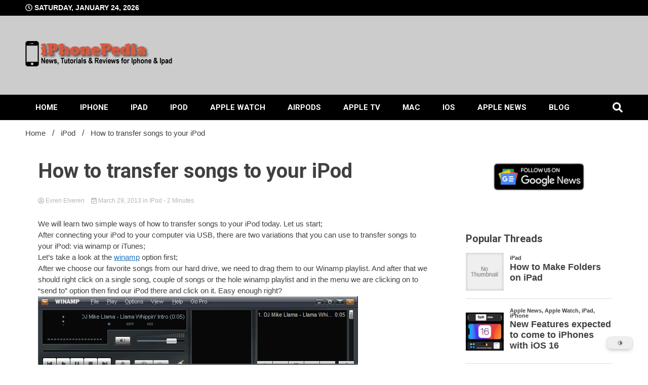

--- FILE ---
content_type: text/html; charset=utf-8
request_url: https://www.google.com/recaptcha/api2/aframe
body_size: 266
content:
<!DOCTYPE HTML><html><head><meta http-equiv="content-type" content="text/html; charset=UTF-8"></head><body><script nonce="hZFYTyeYb0BU4uSGos4ePQ">/** Anti-fraud and anti-abuse applications only. See google.com/recaptcha */ try{var clients={'sodar':'https://pagead2.googlesyndication.com/pagead/sodar?'};window.addEventListener("message",function(a){try{if(a.source===window.parent){var b=JSON.parse(a.data);var c=clients[b['id']];if(c){var d=document.createElement('img');d.src=c+b['params']+'&rc='+(localStorage.getItem("rc::a")?sessionStorage.getItem("rc::b"):"");window.document.body.appendChild(d);sessionStorage.setItem("rc::e",parseInt(sessionStorage.getItem("rc::e")||0)+1);localStorage.setItem("rc::h",'1769282922949');}}}catch(b){}});window.parent.postMessage("_grecaptcha_ready", "*");}catch(b){}</script></body></html>